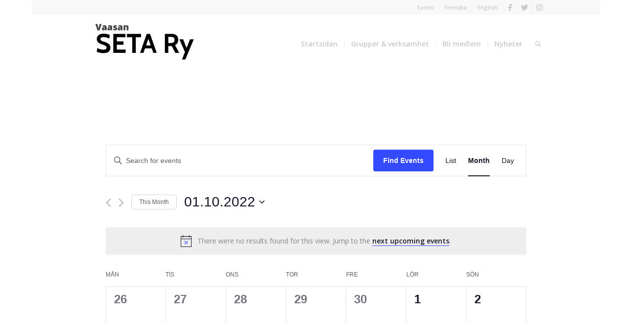

--- FILE ---
content_type: text/css
request_url: https://vaasanseta.fi/wp-content/themes/enfold-child/style.css?ver=4.9
body_size: 55
content:
/*
Theme Name: Seta
Description: Vaasan Setan nettisivusto
Version: 1.0
Author: Frans DGT Oy
Author URI: https://frans.fi
Template: enfold
*/



/*Add your own styles here:*/